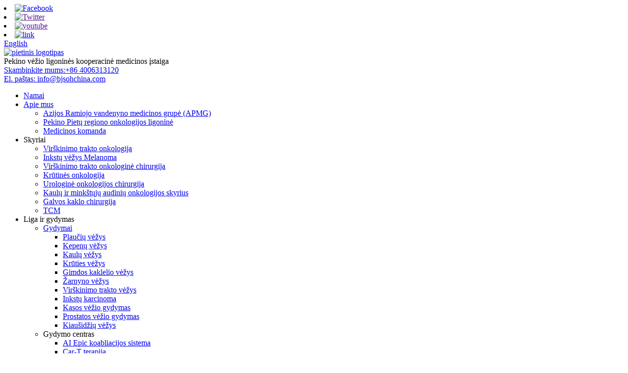

--- FILE ---
content_type: text/html
request_url: http://lt.bjsohchina.com/departments/renal-cancer-melanoma/
body_size: 9908
content:
<!DOCTYPE html> <html dir="ltr" lang="lt"> <head> <meta charset="UTF-8"/> <title>Inkstų vėžio melanoma – tarptautinė Pekino Southoncology ligoninė</title> <meta property="fb:app_id" content="966242223397117" /> <meta http-equiv="Content-Type" content="text/html; charset=UTF-8" /> <meta name="viewport" content="width=device-width,initial-scale=1,minimum-scale=1,maximum-scale=1,user-scalable=no"> <link rel="apple-touch-icon-precomposed" href=""> <meta name="format-detection" content="telephone=no"> <meta name="apple-mobile-web-app-capable" content="yes"> <meta name="apple-mobile-web-app-status-bar-style" content="black"> <meta property="og:url" content="https://www.bjsohchina.com/departments/renal-cancer-melanoma/"/> <meta property="og:title" content="Renal Cancer Melanoma - Beijing Southoncology International Hospital" /> <meta property="og:description" content="Renal Cancer Melanoma is focused on the medical treatment of malignant melanoma and urinary tumors such as renal cancer, bladder cancer and prostate cancer. It has accumulated a great deal of clinical experience in the medical treatment of malignant melanoma, renal cancer, bladder cancer and pros..."/> <meta property="og:type" content="product"/> <meta property="og:site_name" content="https://www.bjsohchina.com/"/> <link href="//cdn.globalso.com/bjsohchina/style/global/style.css" rel="stylesheet" onload="this.onload=null;this.rel='stylesheet'"> <link href="//cdn.globalso.com/bjsohchina/style/public/public.css" rel="stylesheet" onload="this.onload=null;this.rel='stylesheet'">   <link rel="shortcut icon" href="//cdn.globalso.com/bjsohchina/ico1.png" /> <meta name="author" content="pat"/> <meta name="description" itemprop="description" content="Inkstų vėžys Melanoma yra orientuotas į piktybinės melanomos ir šlapimo takų navikų, tokių kaip inkstų vėžys, šlapimo pūslės vėžys ir prostatos vėžys, medicininį gydymą." /> <meta name="keywords" content="Galvos ir kaklo navikas, vėžys, navikas, karcinoma, neoplazma, krioterapija, piktybinis navikas, tradicinė kinų medicina" />  <link rel="canonical" href="https://www.bjsohchina.com/departments/renal-cancer-melanoma/" /> <link href="//cdn.globalso.com/hide_search.css" rel="stylesheet"/><link href="//www.bjsohchina.com/style/lt.html.css" rel="stylesheet"/></head>  <body> <section class="container"> <header class="head-wrapper">   <nav class="topbar">     <section class="layout">       <div class="gm-sep head-social">                 <li><a target="_blank" href="http://www.facebook.com/BeijingSOH"><img src="//cdn.globalso.com/bjsohchina/69fb1f7b.png" alt="Facebook"></a></li>                 <li><a target="_blank" href=""><img src="//cdn.globalso.com/bjsohchina/2c8310c2.png" alt="Twitter"></a></li>                 <li><a target="_blank" href=""><img src="//cdn.globalso.com/bjsohchina/e8178ea0.png" alt="youtube"></a></li>                 <li><a target="_blank" href="https://www.instagram.com/info.bjsoh/"><img src="//cdn.globalso.com/bjsohchina/linnk.png" alt="link"></a></li>               </div>       <div class="change-language ensemble">   <div class="change-language-info">     <div class="change-language-title medium-title">        <div class="language-flag language-flag-en"><a href="https://www.bjsohchina.com/"><b class="country-flag"></b><span>English</span> </a></div>        <b class="language-icon"></b>      </div> 	<div class="change-language-cont sub-content">         <div class="empty"></div>     </div>   </div> </div> <!--theme060-->    </section>   </nav>   <section class="header">     <section class="layout">       <div class="logo"> <a href="/">                 <img src="//cdn.globalso.com/bjsohchina/south-logo.png" alt="pietinis logotipas">                 </a>         <div class="company-sologn">Pekino vėžio ligoninės kooperacinė medicinos įstaiga</div>         </div>                <div class="gm-sep head-contact">                <div class="head-phone"><a href="tel:+86 4006313120">Skambinkite mums:<span>+86 4006313120</span></a></div>         <div class="head-email"><a href="mailto:info@bjsohchina.com" class="add_email121">El. paštas:<span>           info@bjsohchina.com          </span></a></div>       </div>     </section>   </section>   <nav class="nav-bar">     <section class="nav-wrap">       <ul class="nav">         <li class="menu-item menu-item-type-custom menu-item-object-custom menu-item-293"><a href="/">Namai</a></li> <li class="menu-item menu-item-type-post_type menu-item-object-page menu-item-1657"><a href="/beijing-south-region-oncology-hospital/">Apie mus</a> <ul class="sub-menu"> 	<li class="menu-item menu-item-type-post_type menu-item-object-page menu-item-1210"><a href="/asia-pacific-medical-groupapmg/">Azijos Ramiojo vandenyno medicinos grupė (APMG)</a></li> 	<li class="menu-item menu-item-type-post_type menu-item-object-page menu-item-1211"><a href="/beijing-south-region-oncology-hospital/">Pekino Pietų regiono onkologijos ligoninė</a></li> 	<li class="menu-item menu-item-type-taxonomy menu-item-object-team_catalog menu-item-1893"><a href="/team_catalog/medical-team/">Medicinos komanda</a></li> </ul> </li> <li class="menu-item menu-item-type-custom menu-item-object-custom current-menu-ancestor current-menu-parent menu-item-1881"><a>Skyriai</a> <ul class="sub-menu"> 	<li class="menu-item menu-item-type-post_type menu-item-object-page menu-item-1882"><a href="/departments/digestive-oncology/">Virškinimo trakto onkologija</a></li> 	<li class="menu-item menu-item-type-post_type menu-item-object-page nav-current page_item page-item-1860 current_page_item menu-item-1883 current-menu-item current_page_item"><a href="/departments/renal-cancer-melanoma/">Inkstų vėžys Melanoma</a></li> 	<li class="menu-item menu-item-type-post_type menu-item-object-page menu-item-1884"><a href="/departments/gastrointestinal-oncology-surgery/">Virškinimo trakto onkologinė chirurgija</a></li> 	<li class="menu-item menu-item-type-post_type menu-item-object-page menu-item-1885"><a href="/departments/thoracic-oncology/">Krūtinės onkologija</a></li> 	<li class="menu-item menu-item-type-post_type menu-item-object-page menu-item-1886"><a href="/departments/urological-oncology-surgery/">Urologinė onkologijos chirurgija</a></li> 	<li class="menu-item menu-item-type-post_type menu-item-object-page menu-item-1887"><a href="/departments/bone-and-soft-tissue-oncology-department/">Kaulų ir minkštųjų audinių onkologijos skyrius</a></li> 	<li class="menu-item menu-item-type-post_type menu-item-object-page menu-item-1888"><a href="/departments/head-neck-surgery/">Galvos kaklo chirurgija</a></li> 	<li class="menu-item menu-item-type-post_type menu-item-object-page menu-item-1889"><a href="/departments/tcms/">TCM</a></li> </ul> </li> <li class="nav_hover menu-item menu-item-type-custom menu-item-object-custom menu-item-2096"><a>Liga ir gydymas</a> <ul class="sub-menu"> 	<li class="menu-item menu-item-type-taxonomy menu-item-object-category menu-item-2014"><a href="/products/">Gydymai</a> 	<ul class="sub-menu"> 		<li class="menu-item menu-item-type-taxonomy menu-item-object-category menu-item-2021"><a href="/lung-cancer/">Plaučių vėžys</a></li> 		<li class="menu-item menu-item-type-taxonomy menu-item-object-category menu-item-2020"><a href="/liver-cancer/">Kepenų vėžys</a></li> 		<li class="menu-item menu-item-type-taxonomy menu-item-object-category menu-item-2015"><a href="/bone-cancer/">Kaulų vėžys</a></li> 		<li class="menu-item menu-item-type-taxonomy menu-item-object-category menu-item-2017"><a href="/breast-cancer/">Krūties vėžys</a></li> 		<li class="menu-item menu-item-type-taxonomy menu-item-object-category menu-item-2018"><a href="/cervix-cancer/">Gimdos kaklelio vėžys</a></li> 		<li class="menu-item menu-item-type-taxonomy menu-item-object-category menu-item-2016"><a href="/bowel-cancer/">Žarnyno vėžys</a></li> 		<li class="menu-item menu-item-type-taxonomy menu-item-object-category menu-item-2019"><a href="/digestive-tract-cancer/">Virškinimo trakto vėžys</a></li> 		<li class="menu-item menu-item-type-taxonomy menu-item-object-category menu-item-2024"><a href="/renal-carcinoma/">Inkstų karcinoma</a></li> 		<li class="menu-item menu-item-type-taxonomy menu-item-object-category menu-item-2124"><a href="/pancreatic-cancer-treatment/">Kasos vėžio gydymas</a></li> 		<li class="menu-item menu-item-type-taxonomy menu-item-object-category menu-item-2125"><a href="/prostate-cancer-treatment/">Prostatos vėžio gydymas</a></li> 		<li class="menu-item menu-item-type-taxonomy menu-item-object-category menu-item-2133"><a href="/ovarian-cancer/">Kiaušidžių vėžys</a></li> 	</ul> </li> 	<li class="menu-item menu-item-type-custom menu-item-object-custom menu-item-2074"><a>Gydymo centras</a> 	<ul class="sub-menu"> 		<li class="menu-item menu-item-type-post_type menu-item-object-page menu-item-2085"><a href="/ai-epic-co-ablation-system/">AI Epic koabliacijos sistema</a></li> 		<li class="menu-item menu-item-type-post_type menu-item-object-page menu-item-2073"><a href="/car-t-therapy/">Car-T terapija</a></li> 		<li class="menu-item menu-item-type-post_type menu-item-object-page menu-item-2086"><a href="/hifu-ablation/">HIFU abliacija</a></li> 		<li class="menu-item menu-item-type-post_type menu-item-object-page menu-item-2087"><a href="/hyperthermia/">Hipertermija</a></li> 		<li class="menu-item menu-item-type-post_type menu-item-object-page menu-item-2088"><a href="/microwave-ablation/">Mikrobangų abliacija</a></li> 	</ul> </li> </ul> </li> <li class="menu-item menu-item-type-taxonomy menu-item-object-news_catalog menu-item-1540"><a href="/news_catalog/case-studies/">Atvejų analizės</a> <ul class="sub-menu"> 	<li class="menu-item menu-item-type-taxonomy menu-item-object-news_catalog menu-item-2239"><a href="/news_catalog/case-studies/">Atvejų analizės</a></li> 	<li class="menu-item menu-item-type-taxonomy menu-item-object-news_catalog menu-item-2240"><a href="/news_catalog/news/">žinios</a></li> 	<li class="menu-item menu-item-type-taxonomy menu-item-object-news_catalog menu-item-2241"><a href="/news_catalog/life-style/">Gyvenimo stilius</a></li> 	<li class="menu-item menu-item-type-taxonomy menu-item-object-news_catalog menu-item-2457"><a href="/news_catalog/science-articles/">Mokslo straipsniai</a></li> </ul> </li> <li class="menu-item menu-item-type-post_type menu-item-object-page menu-item-865"><a href="/faqs/">DUK</a></li> <li class="menu-item menu-item-type-custom menu-item-object-custom menu-item-1661"><a>Susisiekite su mumis</a> <ul class="sub-menu"> 	<li class="menu-item menu-item-type-post_type menu-item-object-page menu-item-1659"><a href="/contact-us/international-agents/">Tarptautiniai agentai</a></li> 	<li class="menu-item menu-item-type-post_type menu-item-object-page menu-item-1660"><a href="/contact-us/beijing-southoncology-international-hospital/">Pekino Pietų regiono onkologijos ligoninė</a></li> </ul> </li>       </ul>       <section class="head-search-wrap wrap-hide">         <section class="head-search">           <form  action="/search.php" method="get">             <input class="search-ipt" type="text" placeholder="Enter Keywords..." name="s" id="s" />             <input type="hidden" name="cat" value="490"/>             <input class="search-btn" type="submit" id="searchsubmit" value="" />           </form>         </section>         <span class="search-title"></span> </section>     </section>   </nav> </header>     	 <section class="layout"> 	   <nav class="path-bar">           <ul class="path-nav">              <li> <a itemprop="breadcrumb" href="/">Namai</a></li><li> <a itemprop="breadcrumb" href="/departments/">Skyriai</a> </li><li> <a href="#">Inkstų vėžys Melanoma</a></li>           </ul>        </nav> </section> <section class="page-layout"> 	      <section class="layout">        <div class="main-tit-bar">          <h1 class="title">Inkstų vėžys Melanoma</h1>       </div>         <article class="entry blog-article"> <div class="fl-builder-content fl-builder-content-1860 fl-builder-content-primary fl-builder-global-templates-locked" data-post-id="1860"><div class="fl-row fl-row-full-width fl-row-bg-none fl-node-5e8339dec0886" data-node="5e8339dec0886"> 	<div class="fl-row-content-wrap"> 				<div class="fl-row-content fl-row-full-width fl-node-content"> 		 <div class="fl-col-group fl-node-5e8339dec1e52 fl-col-group-equal-height fl-col-group-align-center" data-node="5e8339dec1e52"> 			<div class="fl-col fl-node-5e833a2386d48" data-node="5e833a2386d48" style="width: 77.75%;"> 	<div class="fl-col-content fl-node-content"> 	<div class="fl-module fl-module-rich-text fl-node-5e833a23864f2" data-node="5e833a23864f2" data-animation-delay="0.0"> 	<div class="fl-module-content fl-node-content"> 		<div class="fl-rich-text"> 	<p><span style="font-size: medium;">Inkstų vėžys Melanoma yra orientuotas į piktybinės melanomos ir šlapimo takų navikų, tokių kaip inkstų vėžys, šlapimo pūslės vėžys ir prostatos vėžys, medicininį gydymą.Ji yra sukaupusi didelę klinikinę patirtį gydant piktybinę melanomą, inkstų vėžį, šlapimo pūslės vėžį ir prostatos vėžį.</span></p> </div>	</div> </div>	</div> </div>			<div class="fl-col fl-node-6402a5f9d27fd fl-col-small" data-node="6402a5f9d27fd" style="width: 22.25%;"> 	<div class="fl-col-content fl-node-content"> 	<div class="fl-module fl-module-photo fl-node-5e8339dec06d4 product-shadow" data-node="5e8339dec06d4" data-animation-delay="0.0"> 	<div class="fl-module-content fl-node-content"> 		<div class="fl-photo fl-photo-align-center" itemscope itemtype="http://schema.org/ImageObject"> 	<div class="fl-photo-content fl-photo-img-jpg"> 				<img class="fl-photo-img wp-image-1861 size-full" src="//www.bjsohchina.com/uploads/Renal-Cancer-Melanoma.jpg" alt="Inkstų vėžys Melanoma" itemprop="image"  /> 		     			</div> 	</div>	</div> </div>	</div> </div>	</div>  <div class="fl-col-group fl-node-5e833a51e8fd0" data-node="5e833a51e8fd0"> 			<div class="fl-col fl-node-5e833a51e91ff" data-node="5e833a51e91ff" style="width: 100%;"> 	<div class="fl-col-content fl-node-content"> 	<div class="fl-module fl-module-separator fl-node-5e833a51e8e51" data-node="5e833a51e8e51" data-animation-delay="0.0"> 	<div class="fl-module-content fl-node-content"> 		<div class="fl-separator"></div>	</div> </div>	</div> </div>	</div>  <div class="fl-col-group fl-node-5e833a755349d" data-node="5e833a755349d"> 			<div class="fl-col fl-node-5e833a8ff4204" data-node="5e833a8ff4204" style="width: 100%;"> 	<div class="fl-col-content fl-node-content"> 	<div class="fl-module fl-module-rich-text fl-node-5e833a8d63ea8" data-node="5e833a8d63ea8" data-animation-delay="0.0"> 	<div class="fl-module-content fl-node-content"> 		<div class="fl-rich-text"> 	<p><span style="font-size: large;"><strong>Medicinos specialybė</strong></span><br /> <span style="font-size: medium;">Pagal tarptautinius ir šalies diagnostikos ir gydymo standartus, derinant su individualiomis pacientų būkle, mūsų skyriuje buvo atliktas daugiadisciplinis kompleksinis piktybinės melanomos ir inkstų ląstelių karcinomos bei kitų šlapimo takų navikų gydymas.Taigi, pacientų chirurginis gydymas, radioterapija, chemoterapija, taikymas ir imunoterapija yra organiškai derinami siekiant optimizuoti gydymą, kad būtų galima kontroliuoti naviko būklę, sumažinti skausmą, pagerinti ir pailginti mūsų pacientų gyvenimo trukmę.</span></p> </div>	</div> </div>	</div> </div>	</div> 		</div> 	</div> </div></div>  <div class="clear"></div>       </article>  		 <hr>              </section> </section> <footer class="foot-wrapper">         	<section class="layout">                    	<section class="gm-sep foot-items">                 	                 	<section class="foot-item foot-item-hide  foot-item-inquiry">                         <h2 class="foot-tit">Kainoraščio užklausa</h2>                         <div class="foot-cont">                         <div class="subscribe">                                <p>Jei turite klausimų apie mūsų gaminius ar kainoraštį, palikite mums savo el. pašto adresą ir mes susisieksime per 24 valandas.</p>                                 <div class="subscribe-form">                                    <a class="email inquiryfoot" href="javascript:" onclick="showMsgPop();">Kainoraščio užklausa</a>                                 </div>                             </div>                          </div>                      </section>                     <section class="foot-item foot-item-hide  foot-item-contact">                         <h2 class="foot-tit">Kontaktinė informacija</h2>                         <div class="foot-cont">                         	<ul class="contact">                             <li class="foot-addr">Nr.2 Yu Cai Lu, Xi Hong Men Zhen, Da Xing rajonas, Pekinas, Kinija</li>                    <li class="foot-phone">Telefono numeris: +86 4006313120</li>                       <li class="foot-phone">Vicky, anglų kalba: +86 13911078096</li>                <li class="foot-phone">Sharon, anglų k.: + 86 17310198362</li>                    <li class="foot-email">El. paštas:<a href="mailto:info@bjsohchina.com" class="add_email121">info@bjsohchina.com</a></li>                                                                                             </ul>                             <div class="gm-sep head-social footer_sns">                 <li><a target="_blank" href="http://www.facebook.com/BeijingSOH"><img src="//cdn.globalso.com/bjsohchina/69fb1f7b.png" alt="Facebook"></a></li>                 <li><a target="_blank" href=""><img src="//cdn.globalso.com/bjsohchina/2c8310c2.png" alt="Twitter"></a></li>                 <li><a target="_blank" href=""><img src="//cdn.globalso.com/bjsohchina/e8178ea0.png" alt="youtube"></a></li>                 <li><a target="_blank" href="https://www.instagram.com/info.bjsoh/"><img src="//cdn.globalso.com/bjsohchina/linnk.png" alt="link"></a></li>               </div>                                                      </div>                                              </section>                     <section class="foot-item foot-item-hide  foot-item-news">                         <h2 class="foot-tit">Naujausios naujienos</h2>                         <div class="foot-cont">                        <div class="news-slides"></div>                         	<ul class="news-content">                                                             <li class="container-item foot-news-item">                                    <div class="item-wrap">                                       <div class="news-cont-info">                                       	<h3 class="news-cont-title"><a href="/news/a-sign-of-cancer-one-should-not-neglect-difficulty-swallowing/">Vėžio požymis, kurio nereikėtų pamiršti: ...</a></h3>                                         <span class="news-cont-time">2023-09-22</span>                                         <div class="news-cont-text">Nauji rijimo pasunkėjimo simptomai arba jausmas, kad maistas stringa gerklėje, gali kelti nerimą.Rijimas dažnai yra procesas, kurį žmonės atlieka instinktyviai ir negalvodami.Norite sužinoti kodėl ir...</div>                                       </div>                                      </div>                                 </li>                                                                  <li class="container-item foot-news-item">                                    <div class="item-wrap">                                       <div class="news-cont-info">                                       	<h3 class="news-cont-title"><a href="/news/generation-of-a-novel-immune-related-lncrna-based-signature-to-identify-high-and-low-risk-pancreatic-adenocarcinoma-patients-bmc-gastroenterology/">Naujo su imunitetu susijusio LncR generavimas...</a></h3>                                         <span class="news-cont-time">2023-09-22</span>                                         <div class="news-cont-text">Kasos vėžys yra vienas iš mirtiniausių navikų pasaulyje, kurio prognozė prasta.Todėl norint nustatyti pacientus, kuriems yra didelė kasos vėžio rizika, reikalingas tikslus prognozavimo modelis...</div>                                       </div>                                      </div>                                 </li>                                                                  <li class="container-item foot-news-item">                                    <div class="item-wrap">                                       <div class="news-cont-info">                                       	<h3 class="news-cont-title"><a href="/news/neoadjuvant-chemotherapy-and-upfront-surgery-for-resectable-pancreatic-cancer/">Neoadjuvantinė chemoterapija ir išankstinė chirurgija...</a></h3>                                         <span class="news-cont-time">2023-09-22</span>                                         <div class="news-cont-text">ČIKAGAS – Neoadjuvantinė chemoterapija negali prilygti išankstinei operacijai, kad išgyventų dėl rezekuojamo kasos vėžio, rodo nedidelis atsitiktinių imčių tyrimas.Netikėtai pacientai...</div>                                       </div>                                      </div>                                 </li>                                                               </ul>                              </div>                                       </section>         			                                    </section>                </section> 	             <section class="footer">               	 <section class="layout">                                          <div class="copyright">© Autorių teisės – 2010-2023 : Visos teisės saugomos.<script type="text/javascript" src="//www.globalso.site/livechat.js"></script>                   <a href="/sitemap.xml">Svetainės schema</a> - <a href="/">AMP mobiliesiems</a> <br><a href='/cancer/' title='Cancer'>Vėžys</a>,  <a href='/china-x-ray-and-mammogram-x-ray/' title='China X-ray and Mammogram X-ray'>Kinijos rentgeno ir mamografijos rentgeno spinduliai</a>,  <a href='/colorectal-cancer/' title='Colorectal Cancer'>Kolorektalinis vėžys</a>,  <a href='/cancer-cell/' title='Cancer Cell'>Vėžio ląstelė</a>,  <a href='/ltd/' title='Ltd.'>Ltd.</a>,  <a href='/rectal-cancer/' title='Rectal Cancer'>Tiesiosios žarnos vėžys</a>,                      </div>                   </section>               </section>     </footer>    	      	                                              <aside class="scrollsidebar" id="scrollsidebar">    <section class="side_content">     <div class="side_list">     	<header class="hd"><img src="//cdn.globalso.com/title_pic.png" alt="Internete Inuiry"/></header>         <div class="cont"> 		<li><a class="email" href="javascript:" onclick="showMsgPop();">Siųsti laišką</a></li>  	     </div> 		                       <div class="side_title"><a  class="close_btn"><span>x</span></a></div>     </div>   </section>   <div class="show_btn"></div> </aside>             <section class="inquiry-pop-bd">            <section class="inquiry-pop">                 <i class="ico-close-pop" onclick="hideMsgPop();"></i>  <script type="text/javascript" src="//www.globalso.site/form.js"></script>            </section> </section> <script type="text/javascript" src="//cdn.globalso.com/bjsohchina/style/global/js/jquery.min.js"></script> <script type="text/javascript" src="//cdn.globalso.com/bjsohchina/style/global/js/common.js"></script> <script type="text/javascript" src="//cdn.globalso.com/bjsohchina/style/public/public.js"></script> <!--[if lt IE 9]> <script src="//cdn.globalso.com/bjsohchina/style/global/js/html5.js"></script> <![endif]--> </section>  <script type="text/javascript">

if(typeof jQuery == 'undefined' || typeof jQuery.fn.on == 'undefined') {
	document.write('<script src="https://www.bjsohchina.com/wp-content/plugins/bb-plugin/js/jquery.js"><\/script>');
	document.write('<script src="https://www.bjsohchina.com/wp-content/plugins/bb-plugin/js/jquery.migrate.min.js"><\/script>');
}

</script><ul class="prisna-wp-translate-seo" id="prisna-translator-seo"><li class="language-flag language-flag-en"><a href="https://www.bjsohchina.com/departments/renal-cancer-melanoma/" title="English" target="_blank"><b class="country-flag"></b><span>English</span></a></li><li class="language-flag language-flag-fr"><a href="http://fr.bjsohchina.com/departments/renal-cancer-melanoma/" title="French" target="_blank"><b class="country-flag"></b><span>French</span></a></li><li class="language-flag language-flag-de"><a href="http://de.bjsohchina.com/departments/renal-cancer-melanoma/" title="German" target="_blank"><b class="country-flag"></b><span>German</span></a></li><li class="language-flag language-flag-pt"><a href="http://pt.bjsohchina.com/departments/renal-cancer-melanoma/" title="Portuguese" target="_blank"><b class="country-flag"></b><span>Portuguese</span></a></li><li class="language-flag language-flag-es"><a href="http://es.bjsohchina.com/departments/renal-cancer-melanoma/" title="Spanish" target="_blank"><b class="country-flag"></b><span>Spanish</span></a></li><li class="language-flag language-flag-ru"><a href="http://ru.bjsohchina.com/departments/renal-cancer-melanoma/" title="Russian" target="_blank"><b class="country-flag"></b><span>Russian</span></a></li><li class="language-flag language-flag-ja"><a href="http://ja.bjsohchina.com/departments/renal-cancer-melanoma/" title="Japanese" target="_blank"><b class="country-flag"></b><span>Japanese</span></a></li><li class="language-flag language-flag-ko"><a href="http://ko.bjsohchina.com/departments/renal-cancer-melanoma/" title="Korean" target="_blank"><b class="country-flag"></b><span>Korean</span></a></li><li class="language-flag language-flag-ar"><a href="http://ar.bjsohchina.com/departments/renal-cancer-melanoma/" title="Arabic" target="_blank"><b class="country-flag"></b><span>Arabic</span></a></li><li class="language-flag language-flag-ga"><a href="http://ga.bjsohchina.com/departments/renal-cancer-melanoma/" title="Irish" target="_blank"><b class="country-flag"></b><span>Irish</span></a></li><li class="language-flag language-flag-el"><a href="http://el.bjsohchina.com/departments/renal-cancer-melanoma/" title="Greek" target="_blank"><b class="country-flag"></b><span>Greek</span></a></li><li class="language-flag language-flag-tr"><a href="http://tr.bjsohchina.com/departments/renal-cancer-melanoma/" title="Turkish" target="_blank"><b class="country-flag"></b><span>Turkish</span></a></li><li class="language-flag language-flag-it"><a href="http://it.bjsohchina.com/departments/renal-cancer-melanoma/" title="Italian" target="_blank"><b class="country-flag"></b><span>Italian</span></a></li><li class="language-flag language-flag-da"><a href="http://da.bjsohchina.com/departments/renal-cancer-melanoma/" title="Danish" target="_blank"><b class="country-flag"></b><span>Danish</span></a></li><li class="language-flag language-flag-ro"><a href="http://ro.bjsohchina.com/departments/renal-cancer-melanoma/" title="Romanian" target="_blank"><b class="country-flag"></b><span>Romanian</span></a></li><li class="language-flag language-flag-id"><a href="http://id.bjsohchina.com/departments/renal-cancer-melanoma/" title="Indonesian" target="_blank"><b class="country-flag"></b><span>Indonesian</span></a></li><li class="language-flag language-flag-cs"><a href="http://cs.bjsohchina.com/departments/renal-cancer-melanoma/" title="Czech" target="_blank"><b class="country-flag"></b><span>Czech</span></a></li><li class="language-flag language-flag-af"><a href="http://af.bjsohchina.com/departments/renal-cancer-melanoma/" title="Afrikaans" target="_blank"><b class="country-flag"></b><span>Afrikaans</span></a></li><li class="language-flag language-flag-sv"><a href="http://sv.bjsohchina.com/departments/renal-cancer-melanoma/" title="Swedish" target="_blank"><b class="country-flag"></b><span>Swedish</span></a></li><li class="language-flag language-flag-pl"><a href="http://pl.bjsohchina.com/departments/renal-cancer-melanoma/" title="Polish" target="_blank"><b class="country-flag"></b><span>Polish</span></a></li><li class="language-flag language-flag-eu"><a href="http://eu.bjsohchina.com/departments/renal-cancer-melanoma/" title="Basque" target="_blank"><b class="country-flag"></b><span>Basque</span></a></li><li class="language-flag language-flag-ca"><a href="http://ca.bjsohchina.com/departments/renal-cancer-melanoma/" title="Catalan" target="_blank"><b class="country-flag"></b><span>Catalan</span></a></li><li class="language-flag language-flag-eo"><a href="http://eo.bjsohchina.com/departments/renal-cancer-melanoma/" title="Esperanto" target="_blank"><b class="country-flag"></b><span>Esperanto</span></a></li><li class="language-flag language-flag-hi"><a href="http://hi.bjsohchina.com/departments/renal-cancer-melanoma/" title="Hindi" target="_blank"><b class="country-flag"></b><span>Hindi</span></a></li><li class="language-flag language-flag-lo"><a href="http://lo.bjsohchina.com/departments/renal-cancer-melanoma/" title="Lao" target="_blank"><b class="country-flag"></b><span>Lao</span></a></li><li class="language-flag language-flag-sq"><a href="http://sq.bjsohchina.com/departments/renal-cancer-melanoma/" title="Albanian" target="_blank"><b class="country-flag"></b><span>Albanian</span></a></li><li class="language-flag language-flag-am"><a href="http://am.bjsohchina.com/departments/renal-cancer-melanoma/" title="Amharic" target="_blank"><b class="country-flag"></b><span>Amharic</span></a></li><li class="language-flag language-flag-hy"><a href="http://hy.bjsohchina.com/departments/renal-cancer-melanoma/" title="Armenian" target="_blank"><b class="country-flag"></b><span>Armenian</span></a></li><li class="language-flag language-flag-az"><a href="http://az.bjsohchina.com/departments/renal-cancer-melanoma/" title="Azerbaijani" target="_blank"><b class="country-flag"></b><span>Azerbaijani</span></a></li><li class="language-flag language-flag-be"><a href="http://be.bjsohchina.com/departments/renal-cancer-melanoma/" title="Belarusian" target="_blank"><b class="country-flag"></b><span>Belarusian</span></a></li><li class="language-flag language-flag-bn"><a href="http://bn.bjsohchina.com/departments/renal-cancer-melanoma/" title="Bengali" target="_blank"><b class="country-flag"></b><span>Bengali</span></a></li><li class="language-flag language-flag-bs"><a href="http://bs.bjsohchina.com/departments/renal-cancer-melanoma/" title="Bosnian" target="_blank"><b class="country-flag"></b><span>Bosnian</span></a></li><li class="language-flag language-flag-bg"><a href="http://bg.bjsohchina.com/departments/renal-cancer-melanoma/" title="Bulgarian" target="_blank"><b class="country-flag"></b><span>Bulgarian</span></a></li><li class="language-flag language-flag-ceb"><a href="http://ceb.bjsohchina.com/departments/renal-cancer-melanoma/" title="Cebuano" target="_blank"><b class="country-flag"></b><span>Cebuano</span></a></li><li class="language-flag language-flag-ny"><a href="http://ny.bjsohchina.com/departments/renal-cancer-melanoma/" title="Chichewa" target="_blank"><b class="country-flag"></b><span>Chichewa</span></a></li><li class="language-flag language-flag-co"><a href="http://co.bjsohchina.com/departments/renal-cancer-melanoma/" title="Corsican" target="_blank"><b class="country-flag"></b><span>Corsican</span></a></li><li class="language-flag language-flag-hr"><a href="http://hr.bjsohchina.com/departments/renal-cancer-melanoma/" title="Croatian" target="_blank"><b class="country-flag"></b><span>Croatian</span></a></li><li class="language-flag language-flag-nl"><a href="http://nl.bjsohchina.com/departments/renal-cancer-melanoma/" title="Dutch" target="_blank"><b class="country-flag"></b><span>Dutch</span></a></li><li class="language-flag language-flag-et"><a href="http://et.bjsohchina.com/departments/renal-cancer-melanoma/" title="Estonian" target="_blank"><b class="country-flag"></b><span>Estonian</span></a></li><li class="language-flag language-flag-tl"><a href="http://tl.bjsohchina.com/departments/renal-cancer-melanoma/" title="Filipino" target="_blank"><b class="country-flag"></b><span>Filipino</span></a></li><li class="language-flag language-flag-fi"><a href="http://fi.bjsohchina.com/departments/renal-cancer-melanoma/" title="Finnish" target="_blank"><b class="country-flag"></b><span>Finnish</span></a></li><li class="language-flag language-flag-fy"><a href="http://fy.bjsohchina.com/departments/renal-cancer-melanoma/" title="Frisian" target="_blank"><b class="country-flag"></b><span>Frisian</span></a></li><li class="language-flag language-flag-gl"><a href="http://gl.bjsohchina.com/departments/renal-cancer-melanoma/" title="Galician" target="_blank"><b class="country-flag"></b><span>Galician</span></a></li><li class="language-flag language-flag-ka"><a href="http://ka.bjsohchina.com/departments/renal-cancer-melanoma/" title="Georgian" target="_blank"><b class="country-flag"></b><span>Georgian</span></a></li><li class="language-flag language-flag-gu"><a href="http://gu.bjsohchina.com/departments/renal-cancer-melanoma/" title="Gujarati" target="_blank"><b class="country-flag"></b><span>Gujarati</span></a></li><li class="language-flag language-flag-ht"><a href="http://ht.bjsohchina.com/departments/renal-cancer-melanoma/" title="Haitian" target="_blank"><b class="country-flag"></b><span>Haitian</span></a></li><li class="language-flag language-flag-ha"><a href="http://ha.bjsohchina.com/departments/renal-cancer-melanoma/" title="Hausa" target="_blank"><b class="country-flag"></b><span>Hausa</span></a></li><li class="language-flag language-flag-haw"><a href="http://haw.bjsohchina.com/departments/renal-cancer-melanoma/" title="Hawaiian" target="_blank"><b class="country-flag"></b><span>Hawaiian</span></a></li><li class="language-flag language-flag-iw"><a href="http://iw.bjsohchina.com/departments/renal-cancer-melanoma/" title="Hebrew" target="_blank"><b class="country-flag"></b><span>Hebrew</span></a></li><li class="language-flag language-flag-hmn"><a href="http://hmn.bjsohchina.com/departments/renal-cancer-melanoma/" title="Hmong" target="_blank"><b class="country-flag"></b><span>Hmong</span></a></li><li class="language-flag language-flag-hu"><a href="http://hu.bjsohchina.com/departments/renal-cancer-melanoma/" title="Hungarian" target="_blank"><b class="country-flag"></b><span>Hungarian</span></a></li><li class="language-flag language-flag-is"><a href="http://is.bjsohchina.com/departments/renal-cancer-melanoma/" title="Icelandic" target="_blank"><b class="country-flag"></b><span>Icelandic</span></a></li><li class="language-flag language-flag-ig"><a href="http://ig.bjsohchina.com/departments/renal-cancer-melanoma/" title="Igbo" target="_blank"><b class="country-flag"></b><span>Igbo</span></a></li><li class="language-flag language-flag-jw"><a href="http://jw.bjsohchina.com/departments/renal-cancer-melanoma/" title="Javanese" target="_blank"><b class="country-flag"></b><span>Javanese</span></a></li><li class="language-flag language-flag-kn"><a href="http://kn.bjsohchina.com/departments/renal-cancer-melanoma/" title="Kannada" target="_blank"><b class="country-flag"></b><span>Kannada</span></a></li><li class="language-flag language-flag-kk"><a href="http://kk.bjsohchina.com/departments/renal-cancer-melanoma/" title="Kazakh" target="_blank"><b class="country-flag"></b><span>Kazakh</span></a></li><li class="language-flag language-flag-km"><a href="http://km.bjsohchina.com/departments/renal-cancer-melanoma/" title="Khmer" target="_blank"><b class="country-flag"></b><span>Khmer</span></a></li><li class="language-flag language-flag-ku"><a href="http://ku.bjsohchina.com/departments/renal-cancer-melanoma/" title="Kurdish" target="_blank"><b class="country-flag"></b><span>Kurdish</span></a></li><li class="language-flag language-flag-ky"><a href="http://ky.bjsohchina.com/departments/renal-cancer-melanoma/" title="Kyrgyz" target="_blank"><b class="country-flag"></b><span>Kyrgyz</span></a></li><li class="language-flag language-flag-la"><a href="http://la.bjsohchina.com/departments/renal-cancer-melanoma/" title="Latin" target="_blank"><b class="country-flag"></b><span>Latin</span></a></li><li class="language-flag language-flag-lv"><a href="http://lv.bjsohchina.com/departments/renal-cancer-melanoma/" title="Latvian" target="_blank"><b class="country-flag"></b><span>Latvian</span></a></li><li class="language-flag language-flag-lt"><a href="http://lt.bjsohchina.com/departments/renal-cancer-melanoma/" title="Lithuanian" target="_blank"><b class="country-flag"></b><span>Lithuanian</span></a></li><li class="language-flag language-flag-lb"><a href="http://lb.bjsohchina.com/departments/renal-cancer-melanoma/" title="Luxembou.." target="_blank"><b class="country-flag"></b><span>Luxembou..</span></a></li><li class="language-flag language-flag-mk"><a href="http://mk.bjsohchina.com/departments/renal-cancer-melanoma/" title="Macedonian" target="_blank"><b class="country-flag"></b><span>Macedonian</span></a></li><li class="language-flag language-flag-mg"><a href="http://mg.bjsohchina.com/departments/renal-cancer-melanoma/" title="Malagasy" target="_blank"><b class="country-flag"></b><span>Malagasy</span></a></li><li class="language-flag language-flag-ms"><a href="http://ms.bjsohchina.com/departments/renal-cancer-melanoma/" title="Malay" target="_blank"><b class="country-flag"></b><span>Malay</span></a></li><li class="language-flag language-flag-ml"><a href="http://ml.bjsohchina.com/departments/renal-cancer-melanoma/" title="Malayalam" target="_blank"><b class="country-flag"></b><span>Malayalam</span></a></li><li class="language-flag language-flag-mt"><a href="http://mt.bjsohchina.com/departments/renal-cancer-melanoma/" title="Maltese" target="_blank"><b class="country-flag"></b><span>Maltese</span></a></li><li class="language-flag language-flag-mi"><a href="http://mi.bjsohchina.com/departments/renal-cancer-melanoma/" title="Maori" target="_blank"><b class="country-flag"></b><span>Maori</span></a></li><li class="language-flag language-flag-mr"><a href="http://mr.bjsohchina.com/departments/renal-cancer-melanoma/" title="Marathi" target="_blank"><b class="country-flag"></b><span>Marathi</span></a></li><li class="language-flag language-flag-mn"><a href="http://mn.bjsohchina.com/departments/renal-cancer-melanoma/" title="Mongolian" target="_blank"><b class="country-flag"></b><span>Mongolian</span></a></li><li class="language-flag language-flag-my"><a href="http://my.bjsohchina.com/departments/renal-cancer-melanoma/" title="Burmese" target="_blank"><b class="country-flag"></b><span>Burmese</span></a></li><li class="language-flag language-flag-ne"><a href="http://ne.bjsohchina.com/departments/renal-cancer-melanoma/" title="Nepali" target="_blank"><b class="country-flag"></b><span>Nepali</span></a></li><li class="language-flag language-flag-no"><a href="http://no.bjsohchina.com/departments/renal-cancer-melanoma/" title="Norwegian" target="_blank"><b class="country-flag"></b><span>Norwegian</span></a></li><li class="language-flag language-flag-ps"><a href="http://ps.bjsohchina.com/departments/renal-cancer-melanoma/" title="Pashto" target="_blank"><b class="country-flag"></b><span>Pashto</span></a></li><li class="language-flag language-flag-fa"><a href="http://fa.bjsohchina.com/departments/renal-cancer-melanoma/" title="Persian" target="_blank"><b class="country-flag"></b><span>Persian</span></a></li><li class="language-flag language-flag-pa"><a href="http://pa.bjsohchina.com/departments/renal-cancer-melanoma/" title="Punjabi" target="_blank"><b class="country-flag"></b><span>Punjabi</span></a></li><li class="language-flag language-flag-sr"><a href="http://sr.bjsohchina.com/departments/renal-cancer-melanoma/" title="Serbian" target="_blank"><b class="country-flag"></b><span>Serbian</span></a></li><li class="language-flag language-flag-st"><a href="http://st.bjsohchina.com/departments/renal-cancer-melanoma/" title="Sesotho" target="_blank"><b class="country-flag"></b><span>Sesotho</span></a></li><li class="language-flag language-flag-si"><a href="http://si.bjsohchina.com/departments/renal-cancer-melanoma/" title="Sinhala" target="_blank"><b class="country-flag"></b><span>Sinhala</span></a></li><li class="language-flag language-flag-sk"><a href="http://sk.bjsohchina.com/departments/renal-cancer-melanoma/" title="Slovak" target="_blank"><b class="country-flag"></b><span>Slovak</span></a></li><li class="language-flag language-flag-sl"><a href="http://sl.bjsohchina.com/departments/renal-cancer-melanoma/" title="Slovenian" target="_blank"><b class="country-flag"></b><span>Slovenian</span></a></li><li class="language-flag language-flag-so"><a href="http://so.bjsohchina.com/departments/renal-cancer-melanoma/" title="Somali" target="_blank"><b class="country-flag"></b><span>Somali</span></a></li><li class="language-flag language-flag-sm"><a href="http://sm.bjsohchina.com/departments/renal-cancer-melanoma/" title="Samoan" target="_blank"><b class="country-flag"></b><span>Samoan</span></a></li><li class="language-flag language-flag-gd"><a href="http://gd.bjsohchina.com/departments/renal-cancer-melanoma/" title="Scots Gaelic" target="_blank"><b class="country-flag"></b><span>Scots Gaelic</span></a></li><li class="language-flag language-flag-sn"><a href="http://sn.bjsohchina.com/departments/renal-cancer-melanoma/" title="Shona" target="_blank"><b class="country-flag"></b><span>Shona</span></a></li><li class="language-flag language-flag-sd"><a href="http://sd.bjsohchina.com/departments/renal-cancer-melanoma/" title="Sindhi" target="_blank"><b class="country-flag"></b><span>Sindhi</span></a></li><li class="language-flag language-flag-su"><a href="http://su.bjsohchina.com/departments/renal-cancer-melanoma/" title="Sundanese" target="_blank"><b class="country-flag"></b><span>Sundanese</span></a></li><li class="language-flag language-flag-sw"><a href="http://sw.bjsohchina.com/departments/renal-cancer-melanoma/" title="Swahili" target="_blank"><b class="country-flag"></b><span>Swahili</span></a></li><li class="language-flag language-flag-tg"><a href="http://tg.bjsohchina.com/departments/renal-cancer-melanoma/" title="Tajik" target="_blank"><b class="country-flag"></b><span>Tajik</span></a></li><li class="language-flag language-flag-ta"><a href="http://ta.bjsohchina.com/departments/renal-cancer-melanoma/" title="Tamil" target="_blank"><b class="country-flag"></b><span>Tamil</span></a></li><li class="language-flag language-flag-te"><a href="http://te.bjsohchina.com/departments/renal-cancer-melanoma/" title="Telugu" target="_blank"><b class="country-flag"></b><span>Telugu</span></a></li><li class="language-flag language-flag-th"><a href="http://th.bjsohchina.com/departments/renal-cancer-melanoma/" title="Thai" target="_blank"><b class="country-flag"></b><span>Thai</span></a></li><li class="language-flag language-flag-uk"><a href="http://uk.bjsohchina.com/departments/renal-cancer-melanoma/" title="Ukrainian" target="_blank"><b class="country-flag"></b><span>Ukrainian</span></a></li><li class="language-flag language-flag-ur"><a href="http://ur.bjsohchina.com/departments/renal-cancer-melanoma/" title="Urdu" target="_blank"><b class="country-flag"></b><span>Urdu</span></a></li><li class="language-flag language-flag-uz"><a href="http://uz.bjsohchina.com/departments/renal-cancer-melanoma/" title="Uzbek" target="_blank"><b class="country-flag"></b><span>Uzbek</span></a></li><li class="language-flag language-flag-vi"><a href="http://vi.bjsohchina.com/departments/renal-cancer-melanoma/" title="Vietnamese" target="_blank"><b class="country-flag"></b><span>Vietnamese</span></a></li><li class="language-flag language-flag-cy"><a href="http://cy.bjsohchina.com/departments/renal-cancer-melanoma/" title="Welsh" target="_blank"><b class="country-flag"></b><span>Welsh</span></a></li><li class="language-flag language-flag-xh"><a href="http://xh.bjsohchina.com/departments/renal-cancer-melanoma/" title="Xhosa" target="_blank"><b class="country-flag"></b><span>Xhosa</span></a></li><li class="language-flag language-flag-yi"><a href="http://yi.bjsohchina.com/departments/renal-cancer-melanoma/" title="Yiddish" target="_blank"><b class="country-flag"></b><span>Yiddish</span></a></li><li class="language-flag language-flag-yo"><a href="http://yo.bjsohchina.com/departments/renal-cancer-melanoma/" title="Yoruba" target="_blank"><b class="country-flag"></b><span>Yoruba</span></a></li><li class="language-flag language-flag-zu"><a href="http://zu.bjsohchina.com/departments/renal-cancer-melanoma/" title="Zulu" target="_blank"><b class="country-flag"></b><span>Zulu</span></a></li><li class="language-flag language-flag-rw"><a href="http://rw.bjsohchina.com/departments/renal-cancer-melanoma/" title="Kinyarwanda" target="_blank"><b class="country-flag"></b><span>Kinyarwanda</span></a></li><li class="language-flag language-flag-tt"><a href="http://tt.bjsohchina.com/departments/renal-cancer-melanoma/" title="Tatar" target="_blank"><b class="country-flag"></b><span>Tatar</span></a></li><li class="language-flag language-flag-or"><a href="http://or.bjsohchina.com/departments/renal-cancer-melanoma/" title="Oriya" target="_blank"><b class="country-flag"></b><span>Oriya</span></a></li><li class="language-flag language-flag-tk"><a href="http://tk.bjsohchina.com/departments/renal-cancer-melanoma/" title="Turkmen" target="_blank"><b class="country-flag"></b><span>Turkmen</span></a></li><li class="language-flag language-flag-ug"><a href="http://ug.bjsohchina.com/departments/renal-cancer-melanoma/" title="Uyghur" target="_blank"><b class="country-flag"></b><span>Uyghur</span></a></li></ul><link rel='stylesheet' id='fl-builder-layout-1860-css'  href='https://www.bjsohchina.com/uploads/bb-plugin/cache/1860-layout.css?ver=7dd7ad2854a4b778e4b1c47c67d7ab1f' type='text/css' media='all' />   <script type='text/javascript' src='https://www.bjsohchina.com/uploads/bb-plugin/cache/1860-layout.js?ver=7dd7ad2854a4b778e4b1c47c67d7ab1f'></script>  <script>
function getCookie(name) {
    var arg = name + "=";
    var alen = arg.length;
    var clen = document.cookie.length;
    var i = 0;
    while (i < clen) {
        var j = i + alen;
        if (document.cookie.substring(i, j) == arg) return getCookieVal(j);
        i = document.cookie.indexOf(" ", i) + 1;
        if (i == 0) break;
    }
    return null;
}
function setCookie(name, value) {
    var expDate = new Date();
    var argv = setCookie.arguments;
    var argc = setCookie.arguments.length;
    var expires = (argc > 2) ? argv[2] : null;
    var path = (argc > 3) ? argv[3] : null;
    var domain = (argc > 4) ? argv[4] : null;
    var secure = (argc > 5) ? argv[5] : false;
    if (expires != null) {
        expDate.setTime(expDate.getTime() + expires);
    }
    document.cookie = name + "=" + escape(value) + ((expires == null) ? "": ("; expires=" + expDate.toUTCString())) + ((path == null) ? "": ("; path=" + path)) + ((domain == null) ? "": ("; domain=" + domain)) + ((secure == true) ? "; secure": "");
}
function getCookieVal(offset) {
    var endstr = document.cookie.indexOf(";", offset);
    if (endstr == -1) endstr = document.cookie.length;
    return unescape(document.cookie.substring(offset, endstr));
}

var firstshow = 0;
var cfstatshowcookie = getCookie('easyiit_stats');
if (cfstatshowcookie != 1) {
    a = new Date();
    h = a.getHours();
    m = a.getMinutes();
    s = a.getSeconds();
    sparetime = 1000 * 60 * 60 * 24 * 1 - (h * 3600 + m * 60 + s) * 1000 - 1;
    setCookie('easyiit_stats', 1, sparetime, '/');
    firstshow = 1;
}
if (!navigator.cookieEnabled) {
    firstshow = 0;
}
var referrer = escape(document.referrer);
var currweb = escape(location.href);
var screenwidth = screen.width;
var screenheight = screen.height;
var screencolordepth = screen.colorDepth;
$(function($){
   $.get("https://www.bjsohchina.com/statistic.php", { action:'stats_init', assort:0, referrer:referrer, currweb:currweb , firstshow:firstshow ,screenwidth:screenwidth, screenheight: screenheight, screencolordepth: screencolordepth, ranstr: Math.random()},function(data){}, "json");
			
});
</script>  <script src="//cdnus.globalso.com/common_front.js"></script><script src="//www.bjsohchina.com/style/lt.html.js"></script></body> </html><!-- Globalso Cache file was created in 0.27375912666321 seconds, on 10-10-23 15:28:59 -->